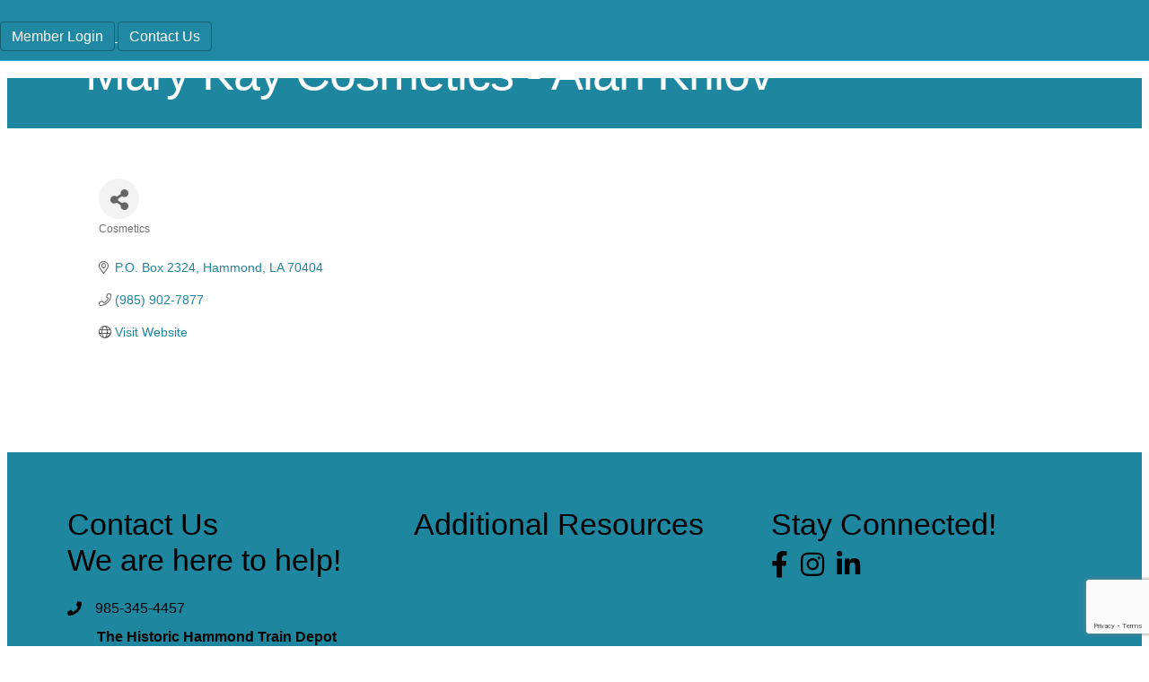

--- FILE ---
content_type: text/html; charset=utf-8
request_url: https://www.google.com/recaptcha/enterprise/anchor?ar=1&k=6LfI_T8rAAAAAMkWHrLP_GfSf3tLy9tKa839wcWa&co=aHR0cHM6Ly9idXNpbmVzcy50YW5naXBhaG9hY2hhbWJlci5vcmc6NDQz&hl=en&v=PoyoqOPhxBO7pBk68S4YbpHZ&size=invisible&anchor-ms=20000&execute-ms=30000&cb=iedojq53i3hg
body_size: 48784
content:
<!DOCTYPE HTML><html dir="ltr" lang="en"><head><meta http-equiv="Content-Type" content="text/html; charset=UTF-8">
<meta http-equiv="X-UA-Compatible" content="IE=edge">
<title>reCAPTCHA</title>
<style type="text/css">
/* cyrillic-ext */
@font-face {
  font-family: 'Roboto';
  font-style: normal;
  font-weight: 400;
  font-stretch: 100%;
  src: url(//fonts.gstatic.com/s/roboto/v48/KFO7CnqEu92Fr1ME7kSn66aGLdTylUAMa3GUBHMdazTgWw.woff2) format('woff2');
  unicode-range: U+0460-052F, U+1C80-1C8A, U+20B4, U+2DE0-2DFF, U+A640-A69F, U+FE2E-FE2F;
}
/* cyrillic */
@font-face {
  font-family: 'Roboto';
  font-style: normal;
  font-weight: 400;
  font-stretch: 100%;
  src: url(//fonts.gstatic.com/s/roboto/v48/KFO7CnqEu92Fr1ME7kSn66aGLdTylUAMa3iUBHMdazTgWw.woff2) format('woff2');
  unicode-range: U+0301, U+0400-045F, U+0490-0491, U+04B0-04B1, U+2116;
}
/* greek-ext */
@font-face {
  font-family: 'Roboto';
  font-style: normal;
  font-weight: 400;
  font-stretch: 100%;
  src: url(//fonts.gstatic.com/s/roboto/v48/KFO7CnqEu92Fr1ME7kSn66aGLdTylUAMa3CUBHMdazTgWw.woff2) format('woff2');
  unicode-range: U+1F00-1FFF;
}
/* greek */
@font-face {
  font-family: 'Roboto';
  font-style: normal;
  font-weight: 400;
  font-stretch: 100%;
  src: url(//fonts.gstatic.com/s/roboto/v48/KFO7CnqEu92Fr1ME7kSn66aGLdTylUAMa3-UBHMdazTgWw.woff2) format('woff2');
  unicode-range: U+0370-0377, U+037A-037F, U+0384-038A, U+038C, U+038E-03A1, U+03A3-03FF;
}
/* math */
@font-face {
  font-family: 'Roboto';
  font-style: normal;
  font-weight: 400;
  font-stretch: 100%;
  src: url(//fonts.gstatic.com/s/roboto/v48/KFO7CnqEu92Fr1ME7kSn66aGLdTylUAMawCUBHMdazTgWw.woff2) format('woff2');
  unicode-range: U+0302-0303, U+0305, U+0307-0308, U+0310, U+0312, U+0315, U+031A, U+0326-0327, U+032C, U+032F-0330, U+0332-0333, U+0338, U+033A, U+0346, U+034D, U+0391-03A1, U+03A3-03A9, U+03B1-03C9, U+03D1, U+03D5-03D6, U+03F0-03F1, U+03F4-03F5, U+2016-2017, U+2034-2038, U+203C, U+2040, U+2043, U+2047, U+2050, U+2057, U+205F, U+2070-2071, U+2074-208E, U+2090-209C, U+20D0-20DC, U+20E1, U+20E5-20EF, U+2100-2112, U+2114-2115, U+2117-2121, U+2123-214F, U+2190, U+2192, U+2194-21AE, U+21B0-21E5, U+21F1-21F2, U+21F4-2211, U+2213-2214, U+2216-22FF, U+2308-230B, U+2310, U+2319, U+231C-2321, U+2336-237A, U+237C, U+2395, U+239B-23B7, U+23D0, U+23DC-23E1, U+2474-2475, U+25AF, U+25B3, U+25B7, U+25BD, U+25C1, U+25CA, U+25CC, U+25FB, U+266D-266F, U+27C0-27FF, U+2900-2AFF, U+2B0E-2B11, U+2B30-2B4C, U+2BFE, U+3030, U+FF5B, U+FF5D, U+1D400-1D7FF, U+1EE00-1EEFF;
}
/* symbols */
@font-face {
  font-family: 'Roboto';
  font-style: normal;
  font-weight: 400;
  font-stretch: 100%;
  src: url(//fonts.gstatic.com/s/roboto/v48/KFO7CnqEu92Fr1ME7kSn66aGLdTylUAMaxKUBHMdazTgWw.woff2) format('woff2');
  unicode-range: U+0001-000C, U+000E-001F, U+007F-009F, U+20DD-20E0, U+20E2-20E4, U+2150-218F, U+2190, U+2192, U+2194-2199, U+21AF, U+21E6-21F0, U+21F3, U+2218-2219, U+2299, U+22C4-22C6, U+2300-243F, U+2440-244A, U+2460-24FF, U+25A0-27BF, U+2800-28FF, U+2921-2922, U+2981, U+29BF, U+29EB, U+2B00-2BFF, U+4DC0-4DFF, U+FFF9-FFFB, U+10140-1018E, U+10190-1019C, U+101A0, U+101D0-101FD, U+102E0-102FB, U+10E60-10E7E, U+1D2C0-1D2D3, U+1D2E0-1D37F, U+1F000-1F0FF, U+1F100-1F1AD, U+1F1E6-1F1FF, U+1F30D-1F30F, U+1F315, U+1F31C, U+1F31E, U+1F320-1F32C, U+1F336, U+1F378, U+1F37D, U+1F382, U+1F393-1F39F, U+1F3A7-1F3A8, U+1F3AC-1F3AF, U+1F3C2, U+1F3C4-1F3C6, U+1F3CA-1F3CE, U+1F3D4-1F3E0, U+1F3ED, U+1F3F1-1F3F3, U+1F3F5-1F3F7, U+1F408, U+1F415, U+1F41F, U+1F426, U+1F43F, U+1F441-1F442, U+1F444, U+1F446-1F449, U+1F44C-1F44E, U+1F453, U+1F46A, U+1F47D, U+1F4A3, U+1F4B0, U+1F4B3, U+1F4B9, U+1F4BB, U+1F4BF, U+1F4C8-1F4CB, U+1F4D6, U+1F4DA, U+1F4DF, U+1F4E3-1F4E6, U+1F4EA-1F4ED, U+1F4F7, U+1F4F9-1F4FB, U+1F4FD-1F4FE, U+1F503, U+1F507-1F50B, U+1F50D, U+1F512-1F513, U+1F53E-1F54A, U+1F54F-1F5FA, U+1F610, U+1F650-1F67F, U+1F687, U+1F68D, U+1F691, U+1F694, U+1F698, U+1F6AD, U+1F6B2, U+1F6B9-1F6BA, U+1F6BC, U+1F6C6-1F6CF, U+1F6D3-1F6D7, U+1F6E0-1F6EA, U+1F6F0-1F6F3, U+1F6F7-1F6FC, U+1F700-1F7FF, U+1F800-1F80B, U+1F810-1F847, U+1F850-1F859, U+1F860-1F887, U+1F890-1F8AD, U+1F8B0-1F8BB, U+1F8C0-1F8C1, U+1F900-1F90B, U+1F93B, U+1F946, U+1F984, U+1F996, U+1F9E9, U+1FA00-1FA6F, U+1FA70-1FA7C, U+1FA80-1FA89, U+1FA8F-1FAC6, U+1FACE-1FADC, U+1FADF-1FAE9, U+1FAF0-1FAF8, U+1FB00-1FBFF;
}
/* vietnamese */
@font-face {
  font-family: 'Roboto';
  font-style: normal;
  font-weight: 400;
  font-stretch: 100%;
  src: url(//fonts.gstatic.com/s/roboto/v48/KFO7CnqEu92Fr1ME7kSn66aGLdTylUAMa3OUBHMdazTgWw.woff2) format('woff2');
  unicode-range: U+0102-0103, U+0110-0111, U+0128-0129, U+0168-0169, U+01A0-01A1, U+01AF-01B0, U+0300-0301, U+0303-0304, U+0308-0309, U+0323, U+0329, U+1EA0-1EF9, U+20AB;
}
/* latin-ext */
@font-face {
  font-family: 'Roboto';
  font-style: normal;
  font-weight: 400;
  font-stretch: 100%;
  src: url(//fonts.gstatic.com/s/roboto/v48/KFO7CnqEu92Fr1ME7kSn66aGLdTylUAMa3KUBHMdazTgWw.woff2) format('woff2');
  unicode-range: U+0100-02BA, U+02BD-02C5, U+02C7-02CC, U+02CE-02D7, U+02DD-02FF, U+0304, U+0308, U+0329, U+1D00-1DBF, U+1E00-1E9F, U+1EF2-1EFF, U+2020, U+20A0-20AB, U+20AD-20C0, U+2113, U+2C60-2C7F, U+A720-A7FF;
}
/* latin */
@font-face {
  font-family: 'Roboto';
  font-style: normal;
  font-weight: 400;
  font-stretch: 100%;
  src: url(//fonts.gstatic.com/s/roboto/v48/KFO7CnqEu92Fr1ME7kSn66aGLdTylUAMa3yUBHMdazQ.woff2) format('woff2');
  unicode-range: U+0000-00FF, U+0131, U+0152-0153, U+02BB-02BC, U+02C6, U+02DA, U+02DC, U+0304, U+0308, U+0329, U+2000-206F, U+20AC, U+2122, U+2191, U+2193, U+2212, U+2215, U+FEFF, U+FFFD;
}
/* cyrillic-ext */
@font-face {
  font-family: 'Roboto';
  font-style: normal;
  font-weight: 500;
  font-stretch: 100%;
  src: url(//fonts.gstatic.com/s/roboto/v48/KFO7CnqEu92Fr1ME7kSn66aGLdTylUAMa3GUBHMdazTgWw.woff2) format('woff2');
  unicode-range: U+0460-052F, U+1C80-1C8A, U+20B4, U+2DE0-2DFF, U+A640-A69F, U+FE2E-FE2F;
}
/* cyrillic */
@font-face {
  font-family: 'Roboto';
  font-style: normal;
  font-weight: 500;
  font-stretch: 100%;
  src: url(//fonts.gstatic.com/s/roboto/v48/KFO7CnqEu92Fr1ME7kSn66aGLdTylUAMa3iUBHMdazTgWw.woff2) format('woff2');
  unicode-range: U+0301, U+0400-045F, U+0490-0491, U+04B0-04B1, U+2116;
}
/* greek-ext */
@font-face {
  font-family: 'Roboto';
  font-style: normal;
  font-weight: 500;
  font-stretch: 100%;
  src: url(//fonts.gstatic.com/s/roboto/v48/KFO7CnqEu92Fr1ME7kSn66aGLdTylUAMa3CUBHMdazTgWw.woff2) format('woff2');
  unicode-range: U+1F00-1FFF;
}
/* greek */
@font-face {
  font-family: 'Roboto';
  font-style: normal;
  font-weight: 500;
  font-stretch: 100%;
  src: url(//fonts.gstatic.com/s/roboto/v48/KFO7CnqEu92Fr1ME7kSn66aGLdTylUAMa3-UBHMdazTgWw.woff2) format('woff2');
  unicode-range: U+0370-0377, U+037A-037F, U+0384-038A, U+038C, U+038E-03A1, U+03A3-03FF;
}
/* math */
@font-face {
  font-family: 'Roboto';
  font-style: normal;
  font-weight: 500;
  font-stretch: 100%;
  src: url(//fonts.gstatic.com/s/roboto/v48/KFO7CnqEu92Fr1ME7kSn66aGLdTylUAMawCUBHMdazTgWw.woff2) format('woff2');
  unicode-range: U+0302-0303, U+0305, U+0307-0308, U+0310, U+0312, U+0315, U+031A, U+0326-0327, U+032C, U+032F-0330, U+0332-0333, U+0338, U+033A, U+0346, U+034D, U+0391-03A1, U+03A3-03A9, U+03B1-03C9, U+03D1, U+03D5-03D6, U+03F0-03F1, U+03F4-03F5, U+2016-2017, U+2034-2038, U+203C, U+2040, U+2043, U+2047, U+2050, U+2057, U+205F, U+2070-2071, U+2074-208E, U+2090-209C, U+20D0-20DC, U+20E1, U+20E5-20EF, U+2100-2112, U+2114-2115, U+2117-2121, U+2123-214F, U+2190, U+2192, U+2194-21AE, U+21B0-21E5, U+21F1-21F2, U+21F4-2211, U+2213-2214, U+2216-22FF, U+2308-230B, U+2310, U+2319, U+231C-2321, U+2336-237A, U+237C, U+2395, U+239B-23B7, U+23D0, U+23DC-23E1, U+2474-2475, U+25AF, U+25B3, U+25B7, U+25BD, U+25C1, U+25CA, U+25CC, U+25FB, U+266D-266F, U+27C0-27FF, U+2900-2AFF, U+2B0E-2B11, U+2B30-2B4C, U+2BFE, U+3030, U+FF5B, U+FF5D, U+1D400-1D7FF, U+1EE00-1EEFF;
}
/* symbols */
@font-face {
  font-family: 'Roboto';
  font-style: normal;
  font-weight: 500;
  font-stretch: 100%;
  src: url(//fonts.gstatic.com/s/roboto/v48/KFO7CnqEu92Fr1ME7kSn66aGLdTylUAMaxKUBHMdazTgWw.woff2) format('woff2');
  unicode-range: U+0001-000C, U+000E-001F, U+007F-009F, U+20DD-20E0, U+20E2-20E4, U+2150-218F, U+2190, U+2192, U+2194-2199, U+21AF, U+21E6-21F0, U+21F3, U+2218-2219, U+2299, U+22C4-22C6, U+2300-243F, U+2440-244A, U+2460-24FF, U+25A0-27BF, U+2800-28FF, U+2921-2922, U+2981, U+29BF, U+29EB, U+2B00-2BFF, U+4DC0-4DFF, U+FFF9-FFFB, U+10140-1018E, U+10190-1019C, U+101A0, U+101D0-101FD, U+102E0-102FB, U+10E60-10E7E, U+1D2C0-1D2D3, U+1D2E0-1D37F, U+1F000-1F0FF, U+1F100-1F1AD, U+1F1E6-1F1FF, U+1F30D-1F30F, U+1F315, U+1F31C, U+1F31E, U+1F320-1F32C, U+1F336, U+1F378, U+1F37D, U+1F382, U+1F393-1F39F, U+1F3A7-1F3A8, U+1F3AC-1F3AF, U+1F3C2, U+1F3C4-1F3C6, U+1F3CA-1F3CE, U+1F3D4-1F3E0, U+1F3ED, U+1F3F1-1F3F3, U+1F3F5-1F3F7, U+1F408, U+1F415, U+1F41F, U+1F426, U+1F43F, U+1F441-1F442, U+1F444, U+1F446-1F449, U+1F44C-1F44E, U+1F453, U+1F46A, U+1F47D, U+1F4A3, U+1F4B0, U+1F4B3, U+1F4B9, U+1F4BB, U+1F4BF, U+1F4C8-1F4CB, U+1F4D6, U+1F4DA, U+1F4DF, U+1F4E3-1F4E6, U+1F4EA-1F4ED, U+1F4F7, U+1F4F9-1F4FB, U+1F4FD-1F4FE, U+1F503, U+1F507-1F50B, U+1F50D, U+1F512-1F513, U+1F53E-1F54A, U+1F54F-1F5FA, U+1F610, U+1F650-1F67F, U+1F687, U+1F68D, U+1F691, U+1F694, U+1F698, U+1F6AD, U+1F6B2, U+1F6B9-1F6BA, U+1F6BC, U+1F6C6-1F6CF, U+1F6D3-1F6D7, U+1F6E0-1F6EA, U+1F6F0-1F6F3, U+1F6F7-1F6FC, U+1F700-1F7FF, U+1F800-1F80B, U+1F810-1F847, U+1F850-1F859, U+1F860-1F887, U+1F890-1F8AD, U+1F8B0-1F8BB, U+1F8C0-1F8C1, U+1F900-1F90B, U+1F93B, U+1F946, U+1F984, U+1F996, U+1F9E9, U+1FA00-1FA6F, U+1FA70-1FA7C, U+1FA80-1FA89, U+1FA8F-1FAC6, U+1FACE-1FADC, U+1FADF-1FAE9, U+1FAF0-1FAF8, U+1FB00-1FBFF;
}
/* vietnamese */
@font-face {
  font-family: 'Roboto';
  font-style: normal;
  font-weight: 500;
  font-stretch: 100%;
  src: url(//fonts.gstatic.com/s/roboto/v48/KFO7CnqEu92Fr1ME7kSn66aGLdTylUAMa3OUBHMdazTgWw.woff2) format('woff2');
  unicode-range: U+0102-0103, U+0110-0111, U+0128-0129, U+0168-0169, U+01A0-01A1, U+01AF-01B0, U+0300-0301, U+0303-0304, U+0308-0309, U+0323, U+0329, U+1EA0-1EF9, U+20AB;
}
/* latin-ext */
@font-face {
  font-family: 'Roboto';
  font-style: normal;
  font-weight: 500;
  font-stretch: 100%;
  src: url(//fonts.gstatic.com/s/roboto/v48/KFO7CnqEu92Fr1ME7kSn66aGLdTylUAMa3KUBHMdazTgWw.woff2) format('woff2');
  unicode-range: U+0100-02BA, U+02BD-02C5, U+02C7-02CC, U+02CE-02D7, U+02DD-02FF, U+0304, U+0308, U+0329, U+1D00-1DBF, U+1E00-1E9F, U+1EF2-1EFF, U+2020, U+20A0-20AB, U+20AD-20C0, U+2113, U+2C60-2C7F, U+A720-A7FF;
}
/* latin */
@font-face {
  font-family: 'Roboto';
  font-style: normal;
  font-weight: 500;
  font-stretch: 100%;
  src: url(//fonts.gstatic.com/s/roboto/v48/KFO7CnqEu92Fr1ME7kSn66aGLdTylUAMa3yUBHMdazQ.woff2) format('woff2');
  unicode-range: U+0000-00FF, U+0131, U+0152-0153, U+02BB-02BC, U+02C6, U+02DA, U+02DC, U+0304, U+0308, U+0329, U+2000-206F, U+20AC, U+2122, U+2191, U+2193, U+2212, U+2215, U+FEFF, U+FFFD;
}
/* cyrillic-ext */
@font-face {
  font-family: 'Roboto';
  font-style: normal;
  font-weight: 900;
  font-stretch: 100%;
  src: url(//fonts.gstatic.com/s/roboto/v48/KFO7CnqEu92Fr1ME7kSn66aGLdTylUAMa3GUBHMdazTgWw.woff2) format('woff2');
  unicode-range: U+0460-052F, U+1C80-1C8A, U+20B4, U+2DE0-2DFF, U+A640-A69F, U+FE2E-FE2F;
}
/* cyrillic */
@font-face {
  font-family: 'Roboto';
  font-style: normal;
  font-weight: 900;
  font-stretch: 100%;
  src: url(//fonts.gstatic.com/s/roboto/v48/KFO7CnqEu92Fr1ME7kSn66aGLdTylUAMa3iUBHMdazTgWw.woff2) format('woff2');
  unicode-range: U+0301, U+0400-045F, U+0490-0491, U+04B0-04B1, U+2116;
}
/* greek-ext */
@font-face {
  font-family: 'Roboto';
  font-style: normal;
  font-weight: 900;
  font-stretch: 100%;
  src: url(//fonts.gstatic.com/s/roboto/v48/KFO7CnqEu92Fr1ME7kSn66aGLdTylUAMa3CUBHMdazTgWw.woff2) format('woff2');
  unicode-range: U+1F00-1FFF;
}
/* greek */
@font-face {
  font-family: 'Roboto';
  font-style: normal;
  font-weight: 900;
  font-stretch: 100%;
  src: url(//fonts.gstatic.com/s/roboto/v48/KFO7CnqEu92Fr1ME7kSn66aGLdTylUAMa3-UBHMdazTgWw.woff2) format('woff2');
  unicode-range: U+0370-0377, U+037A-037F, U+0384-038A, U+038C, U+038E-03A1, U+03A3-03FF;
}
/* math */
@font-face {
  font-family: 'Roboto';
  font-style: normal;
  font-weight: 900;
  font-stretch: 100%;
  src: url(//fonts.gstatic.com/s/roboto/v48/KFO7CnqEu92Fr1ME7kSn66aGLdTylUAMawCUBHMdazTgWw.woff2) format('woff2');
  unicode-range: U+0302-0303, U+0305, U+0307-0308, U+0310, U+0312, U+0315, U+031A, U+0326-0327, U+032C, U+032F-0330, U+0332-0333, U+0338, U+033A, U+0346, U+034D, U+0391-03A1, U+03A3-03A9, U+03B1-03C9, U+03D1, U+03D5-03D6, U+03F0-03F1, U+03F4-03F5, U+2016-2017, U+2034-2038, U+203C, U+2040, U+2043, U+2047, U+2050, U+2057, U+205F, U+2070-2071, U+2074-208E, U+2090-209C, U+20D0-20DC, U+20E1, U+20E5-20EF, U+2100-2112, U+2114-2115, U+2117-2121, U+2123-214F, U+2190, U+2192, U+2194-21AE, U+21B0-21E5, U+21F1-21F2, U+21F4-2211, U+2213-2214, U+2216-22FF, U+2308-230B, U+2310, U+2319, U+231C-2321, U+2336-237A, U+237C, U+2395, U+239B-23B7, U+23D0, U+23DC-23E1, U+2474-2475, U+25AF, U+25B3, U+25B7, U+25BD, U+25C1, U+25CA, U+25CC, U+25FB, U+266D-266F, U+27C0-27FF, U+2900-2AFF, U+2B0E-2B11, U+2B30-2B4C, U+2BFE, U+3030, U+FF5B, U+FF5D, U+1D400-1D7FF, U+1EE00-1EEFF;
}
/* symbols */
@font-face {
  font-family: 'Roboto';
  font-style: normal;
  font-weight: 900;
  font-stretch: 100%;
  src: url(//fonts.gstatic.com/s/roboto/v48/KFO7CnqEu92Fr1ME7kSn66aGLdTylUAMaxKUBHMdazTgWw.woff2) format('woff2');
  unicode-range: U+0001-000C, U+000E-001F, U+007F-009F, U+20DD-20E0, U+20E2-20E4, U+2150-218F, U+2190, U+2192, U+2194-2199, U+21AF, U+21E6-21F0, U+21F3, U+2218-2219, U+2299, U+22C4-22C6, U+2300-243F, U+2440-244A, U+2460-24FF, U+25A0-27BF, U+2800-28FF, U+2921-2922, U+2981, U+29BF, U+29EB, U+2B00-2BFF, U+4DC0-4DFF, U+FFF9-FFFB, U+10140-1018E, U+10190-1019C, U+101A0, U+101D0-101FD, U+102E0-102FB, U+10E60-10E7E, U+1D2C0-1D2D3, U+1D2E0-1D37F, U+1F000-1F0FF, U+1F100-1F1AD, U+1F1E6-1F1FF, U+1F30D-1F30F, U+1F315, U+1F31C, U+1F31E, U+1F320-1F32C, U+1F336, U+1F378, U+1F37D, U+1F382, U+1F393-1F39F, U+1F3A7-1F3A8, U+1F3AC-1F3AF, U+1F3C2, U+1F3C4-1F3C6, U+1F3CA-1F3CE, U+1F3D4-1F3E0, U+1F3ED, U+1F3F1-1F3F3, U+1F3F5-1F3F7, U+1F408, U+1F415, U+1F41F, U+1F426, U+1F43F, U+1F441-1F442, U+1F444, U+1F446-1F449, U+1F44C-1F44E, U+1F453, U+1F46A, U+1F47D, U+1F4A3, U+1F4B0, U+1F4B3, U+1F4B9, U+1F4BB, U+1F4BF, U+1F4C8-1F4CB, U+1F4D6, U+1F4DA, U+1F4DF, U+1F4E3-1F4E6, U+1F4EA-1F4ED, U+1F4F7, U+1F4F9-1F4FB, U+1F4FD-1F4FE, U+1F503, U+1F507-1F50B, U+1F50D, U+1F512-1F513, U+1F53E-1F54A, U+1F54F-1F5FA, U+1F610, U+1F650-1F67F, U+1F687, U+1F68D, U+1F691, U+1F694, U+1F698, U+1F6AD, U+1F6B2, U+1F6B9-1F6BA, U+1F6BC, U+1F6C6-1F6CF, U+1F6D3-1F6D7, U+1F6E0-1F6EA, U+1F6F0-1F6F3, U+1F6F7-1F6FC, U+1F700-1F7FF, U+1F800-1F80B, U+1F810-1F847, U+1F850-1F859, U+1F860-1F887, U+1F890-1F8AD, U+1F8B0-1F8BB, U+1F8C0-1F8C1, U+1F900-1F90B, U+1F93B, U+1F946, U+1F984, U+1F996, U+1F9E9, U+1FA00-1FA6F, U+1FA70-1FA7C, U+1FA80-1FA89, U+1FA8F-1FAC6, U+1FACE-1FADC, U+1FADF-1FAE9, U+1FAF0-1FAF8, U+1FB00-1FBFF;
}
/* vietnamese */
@font-face {
  font-family: 'Roboto';
  font-style: normal;
  font-weight: 900;
  font-stretch: 100%;
  src: url(//fonts.gstatic.com/s/roboto/v48/KFO7CnqEu92Fr1ME7kSn66aGLdTylUAMa3OUBHMdazTgWw.woff2) format('woff2');
  unicode-range: U+0102-0103, U+0110-0111, U+0128-0129, U+0168-0169, U+01A0-01A1, U+01AF-01B0, U+0300-0301, U+0303-0304, U+0308-0309, U+0323, U+0329, U+1EA0-1EF9, U+20AB;
}
/* latin-ext */
@font-face {
  font-family: 'Roboto';
  font-style: normal;
  font-weight: 900;
  font-stretch: 100%;
  src: url(//fonts.gstatic.com/s/roboto/v48/KFO7CnqEu92Fr1ME7kSn66aGLdTylUAMa3KUBHMdazTgWw.woff2) format('woff2');
  unicode-range: U+0100-02BA, U+02BD-02C5, U+02C7-02CC, U+02CE-02D7, U+02DD-02FF, U+0304, U+0308, U+0329, U+1D00-1DBF, U+1E00-1E9F, U+1EF2-1EFF, U+2020, U+20A0-20AB, U+20AD-20C0, U+2113, U+2C60-2C7F, U+A720-A7FF;
}
/* latin */
@font-face {
  font-family: 'Roboto';
  font-style: normal;
  font-weight: 900;
  font-stretch: 100%;
  src: url(//fonts.gstatic.com/s/roboto/v48/KFO7CnqEu92Fr1ME7kSn66aGLdTylUAMa3yUBHMdazQ.woff2) format('woff2');
  unicode-range: U+0000-00FF, U+0131, U+0152-0153, U+02BB-02BC, U+02C6, U+02DA, U+02DC, U+0304, U+0308, U+0329, U+2000-206F, U+20AC, U+2122, U+2191, U+2193, U+2212, U+2215, U+FEFF, U+FFFD;
}

</style>
<link rel="stylesheet" type="text/css" href="https://www.gstatic.com/recaptcha/releases/PoyoqOPhxBO7pBk68S4YbpHZ/styles__ltr.css">
<script nonce="8A2y8Zxq5qk5wliE8WTzAQ" type="text/javascript">window['__recaptcha_api'] = 'https://www.google.com/recaptcha/enterprise/';</script>
<script type="text/javascript" src="https://www.gstatic.com/recaptcha/releases/PoyoqOPhxBO7pBk68S4YbpHZ/recaptcha__en.js" nonce="8A2y8Zxq5qk5wliE8WTzAQ">
      
    </script></head>
<body><div id="rc-anchor-alert" class="rc-anchor-alert"></div>
<input type="hidden" id="recaptcha-token" value="[base64]">
<script type="text/javascript" nonce="8A2y8Zxq5qk5wliE8WTzAQ">
      recaptcha.anchor.Main.init("[\x22ainput\x22,[\x22bgdata\x22,\x22\x22,\[base64]/[base64]/[base64]/[base64]/[base64]/UltsKytdPUU6KEU8MjA0OD9SW2wrK109RT4+NnwxOTI6KChFJjY0NTEyKT09NTUyOTYmJk0rMTxjLmxlbmd0aCYmKGMuY2hhckNvZGVBdChNKzEpJjY0NTEyKT09NTYzMjA/[base64]/[base64]/[base64]/[base64]/[base64]/[base64]/[base64]\x22,\[base64]\x22,\x22w5nCssO0MsKjUMO1w65cwpzDtsKbw6LDpUQQMsOMwrpKwoPDqkEkw4nDvyLCusKPwqokwp/[base64]/CgWHDoMO6X3pIw595c19Ew7jDm8Oow5o9wpM6w71fwq7DjAUNeF/[base64]/w4vCtsKgSDLCncOyQ8O1aMKFWcOpWsKbNsOfwp3CqxtHwptaacOoOMK0w7FBw51vfMOjSsKYe8OvIMKMw7E5LVTCjEXDv8OZwo3DtMOlRcK3w6XDpcKAw75nJ8KFPMO/w6MvwpBvw4JlwrhgwoPDlcONw4HDnX9WWcK/HMKhw51Cwr/CtsKgw5w/cD1Rw6rDnFh9DC7CnGs5AMKYw6sPwoHCmRpWwpvDvCXDs8O4worDr8Oyw5PCoMK7wodwXMKrGQvCtsOCIcKNZcKMwoU9w5DDkHoawrbDgVNKw5/DhH98YADDnEnCs8KBwobDu8Orw5V/[base64]/[base64]/DtsKUwrZoQMKTw7R5wonCpC7CgMKMwpttSsOiZE5Swq/CtsOxKcKRWHVTYsOww5BNVMKFesK2w68VBiU+W8OXJMKPwp5RHsOdRsOqw7oNw7/DoB7DgMOKw6TCuUjDgMK+JGvCmMKQKsOxIsO3w5zDqgVydMOvwr/Dk8KNPcOUwo0gw7HCrj4Mw6gCT8KXwqrCisKjacKAdEbCvjwZez81EmPChEfCj8KZWwkFw6LDkScswrTDp8OVw7PCosONXxPCtnTCsBbDn3YXH8ORb00nwoLCjMKbL8OTOz4sScKHw6g0w5PDhcOFRsKTd03DsSXCocKWFMOHA8Kdw7gpw73Clyo/YsKUw6A1wrhow4xxw4ZOwrA/woTDo8Kne1TDiE9cZDnCknPCoB04dQUKwpdpw4/Cj8OCwq4zCcOvaUwjG8KMKcKjdsKWwrthwot9GcOdJmFowoTDhsO9wrvCpgUOW37CsEJ2PMODQjPCkFTDkV/[base64]/DhDwUMMKyV1HCt8KQw6U1wqBawrPDvjN1w6nDscOvw7LDlHhMwrrDqsOnKk1uwqLDr8K1fsKUwqpXVXNVw7QEwoXDuEMvwojCggB/dBDDpAXCvwnDucKFPsOKwpEYZwbCuA3CrwLChh3DvgU7wqhNwq9Lw4bClwXDtyLDs8OcQ2/[base64]/[base64]/Cv3lOw5rCicKZw55qNWh7HMOoHmnCn8O2wojDuVZpVMKMZDLDhm9rw4TCnsKGTU/DuFZxw4rCkhnCuDdMC2PCoz8OQC0jMMKEw6vDuSvDt8KfXmgswpJjwpbCl1YDOMKhPADDpg0zw6fClnkKQMKMw73CtyBrUirCtMKAfDYULR/CnDlLwo1Pwo8teFEbw7grCMOSUMKuOC5CFWhQw6rDksKnVk7DjCMbbwjDun1sbcKJJ8KywpdifkpIw4MSw7LCrj3Cs8Okw7R7bTrDkcK+SVfCnzx9w7hlEiNuPiRfw7PDlsObw7/CtMKpw6XDilDCv11KAMO0wrZDcMK7PGvClHxTwqPCtMKawoXDh8OFw7HDjyzCpQbDt8OHwoMuwqLCg8OXf0NMSMKiw6jDllTDtSbCjzjCn8KbJVZiS00MbE9Fw7Atwp5JwqvCo8KJwpVlw7rDt0LCl1vDuSkqK8K5FTh/[base64]/Yh0AGsKfwqbDrMOUMsO3woHCm8OQHFjCmW9Cw6QyGHhUw45Qw5bDgcKvUsKLbAV0WMKRwpRCVl5WWVHDlMOHw5ILw4nDjQbCnSYYcFxfwoVHwovDncO/woEAwqrCnA7CicObIsONw4zDusOKfS7DvwbDgsOqwq0qcS08w6Yiw6RXw73CkXTDny4pLcOGVX1gwrPDnGzDgsOLCsK0FcOaGsK7w7fCrMKTw744AjRzw6jDl8Ogw7bCjsKAw6QxesKDV8Obwq9dwoPDniHDpsK4w6nCuHLDlnFSNTHDl8Kcwo49w4/DpWjDk8ORPcKnN8KnwqLDjcO6w4c/wr7ChTrCuMKZw5XCokzCmcOCBsOjOsOsQVLChMOYd8O2FnxXw6lqw77DnXXDucKEw6BowpI5WUtYw4rDiMOUw7vDvMOZwpvDksKFw59/wqh2O8OKYMOEw7HClMKXw5rDlMKswqMNw7DDnwcPYGJvbsK1w6Anw5HDqmnDgQXDvMKAwqbDlhDCuMOlw4pMw5jDuEPDrBs7w5VWWsKLacKGc2fDpsK5w70wfMKPTTVvasKXwr58w43Cm3TDh8Omw78KCU8Fw60iUmBmw4VPYcO0HjDCnMKhVTHCh8KMCcOsOB/[base64]/WMOMBVLDrcOEY8O6XMKGw73Dq8KjGilgb8OVw5bCoTrCt3MKwoAfZsKlwp/CgMO0BAYcQcKGw67DtHE6ZMKDw5zCukPDjsOsw79/WkcYwp/[base64]/[base64]/[base64]/Cty0+w79dw5vCpMO8Dmodw7lFacKbw7/CjsKUw5vDlsOEw5HDucKoGsO+wq8Yw4DCoxHDlsOca8OsVcK4YwDDhVhvwqEccsKcwpLDp1ZtwogZW8KmKhjDucK3w4tNwrXCmV8Ew6DCoUZ/w4HCsxEKwppiw7RuPDHCl8OiIsKww40vwrDDqsKlw7vCgzfDusK7bsOfw7XDhMKBQ8OdwqjCsDfCmMOLEAbDqX0DY8KnwpTCocKHBwpnwqBmwocrBFQPQMODwrnDssKAwr/DqX7DksODw7IRZS7CjMKwOcKyw5/CqnsXwobCjcKtwp5wBsK0wrRLcsOcIhnCt8K7ECLDrxPCsXPDmX/[base64]/w7jDowPDoMK2wpvCjcO/wo5fw43Drg9Tc05KwoFuXsK5M8KfLcKUwrVnUXLClWHDs1DDuMKDdWnDk8KWwp7DsS0Ww6vCm8O6OAjDh2BIfMOTbTvDsBUNO1BxE8ONGR0nSkPDpnPDi3TCosKvw5PDqcKlfsKfKCjDpMKHXhVPR8KKwotvMj/DuFxoF8Klw6fCpMOJScO5wobCpCzDgsOGw6ZDwofDhirDksOuw7dzwq8Dwq/[base64]/CrsO/ZD7ChMKpMH03wq9NwrJIfsK4YcORwrEfwqPClcOSw5ZFwohbwrRxNTLDrn/CvMOSeVYow7rCsGzDnMKewpAJGMOBw5LClForfcOFBFbCrMOvZcOQw6MUw6Z3w5l0w6IEPMO/[base64]/CoMOQRywmCsKcwqnClk3CigJHwp7Dg1VdXsKcWlfCrWnCvsKqLcOEC2jDhcKlWcOAIMKrw7DDpyQ6Az7DomU4wqB9woHDm8KGRsKhPcOINMOcw5DDkcOcwqxUw4Ynw5fDnErCvRkJeGd5w6ZBw5jDkTl/SCYSficgwokKdVx1IMOYwoHCpQbCiR41PMK/w4x6w69Xwq/DqMOkwrkqBlDCtsKNMV7Cv2stwqANw7PCr8KJJcK3w5F3wqDDsF9DHsOYw6vDp2fDvDbDi8K0w65mwrBAJW1CwovCrcKYw77CrwJYw7zDicKzwqNgcEZHwrDDjF/[base64]/[base64]/[base64]/Djn7DnSFKwpkYw5TDsMK+w4ZHV1MqL8KRIMKqMsKWwp9Lw7rCjMKfwocbSC9AH8K3Lg8KNFgYwp7DsxTCuD5XQxggw4DCqw5dw7HCs0ZOwqDDvH/Dq8KQZcKdWUsrwo/DkcKYwrbDscK6w7vDisOmw4fDhcKjwrfClU7CjEYfw75NwpTDiGLDscKxA0wrZD8Qw5AkFE1lwqsTLsO4OWMJVi3ChMKsw7PDsMKvwr1vw6t5wqIqVWrDsFLCmsKvaTpmwqRTbsOIb8KEwqc4dcK8w5Qkw4pwI1c0w4kFw7E/ZMO2cGTCvx3DkS1iwrnDkMOCwq3CuMKkwpLDmRfChTnDu8KbXsOOw57CiMKnQMK1w5LCtiBDwocvMMKBw70GwpFHwqrCpsOgAMK6wrM3wpw7cHbDjMO3w4nCjQQYwojChMKzEMO2w5UmwoPDqy/CrsKmw7/[base64]/CoSDDuEUswr00QsOtAB9xw47Dv0LCvTNBW0TCsBVXf8KHHsO6wprDtGMSwrl0ZcO5w47Cl8K7CcKdwqjDmcKBw5Maw7k5FsKSwrHDncK/GQlvU8O8bcO1AMO9wr4qenZAwp83w5kqdh8CMAnDp0RpFsKCam4fYkMmwo94FsKSw6jCs8OrBjoIw7hnKsO6GsO0w6AvRQLCrXMSIsKuehfCqMOJBsOmwqZjCcKSw4fDmhAWw58/[base64]/DtMKzRMOAw5jDnAnDtn55W0TDviA1QXI8w6XDgj7CmkTDowbCocOywovDhcOPLsOwOcOnwq1rQS9ffcKBw4vCpsK6V8OOLlNmGMOCw7Vfw5LCtmJEw57DjMOgwqIow6t9w5fCqwnDg1nDoBzCrMK5F8KxdRJlwr7DnX3DgTokUnbCuwHCtMKywprDvcKAHGxdw5/[base64]/Du8K7fR18wr/CosKoRXpZSsKQLVBuwqIKwqZrIMOZw6xPwpXCiDzCuMO/bsKWLnhjNhghJMOyw45MEsO+wrw7w4wwOllow4DDljcdwp/Dl1bCoMKtQsOWw4JxScKDQcO6ZsOgw7XDgmlMw5TCg8OfwoAlw4bCicOWw47DtEHCgsOhw6YYGi/DrMO0ch56IcK0w5knw5cyHk5iwqkZwqZIRm3DtjdbYcKIN8ObQsKcwqwZw5FQwobDjHlFc2fDql8Kw651FRt1N8Kdw4LDsC4JSHzCi2PDo8OzE8Oow47DmMOZahgLCgd2YRTDlkXCmV/DiSUfw5dGw6ZTwqhRegQzZcKTfAZcw4hmEQjCqcKMDU7ChsKWV8KpRMOYwpPCtcKaw6wjw5dhwpoYUMOAWcKVw6LDksOVwpB9KcKuw7ZDw6TCjMK1JMOewrhMwpZOS3JkOTsRwqHCncK0U8O7w5Ynw5bDucKqC8Omw6/[base64]/CqifDt0vDv8Kpw7vChMKVSSF0CsOBwr1/[base64]/NxTDqijCpsOCQMOmL8Oow5/DmsOscsO8w5NGHMOnFUfCqAwLw5AodMOoRsKMX1gewqIoG8KzNTXDgMOWD1DCm8KJN8OTbXPCnHN4MDfCvznCtid7LsOgIkJCw5/CgAvCusONwpYuw4R9wqfDhsOcw6h2TlbCu8OGwq7DkDDDqMKHXcOcw7DDi0rDj3XDq8KowojDqxZnRMKDfC7Cuz3DmsO2w4fCozgTW27CrkTDnMOmLMK0w47DsA7Csm7ChChuw4rCucKQCHTCjyVmPiDDgsOiC8KOTETDiwfDuMK+TcKWNMOSw7/DsHsMwpHDscOzEXRnw7zDrVHDsG9Tw7QUwpbDt0dIETrCtijCsAoPKl/[base64]/CjsKlXn4WQnfDm0s2GMO9HAJkHMKbGsKsS2M/MjMXT8K5w7AEw6tWw6HCnsOuGMKYw4QGw4TDvBZwwr9wC8KPw747fD8ww4QIFMOtw7lBH8KOwrjDs8OTw74Awrg5wrN6QEYZNsOUwpgjHMKawpTDhMKHw7QCJsKKLy4mwrMVecK/w4zDjCAZwpDDtmklwqQLw67Dj8O6wrDDs8KJw7/DmXNTwofCqWEHAQjCocKHw6gWKUV3LWnCqgHCvk50wot7w6XDlnM/wpHDszLDoGPDlsK8eFnDsGjDmSYJdxXDs8KXSkx6w5rDvFHDjCTDuk9wwoPDl8ODwo3DlBlRw5AARcOgEsOrw7jCpsOmTsKmTcOPwrzDjsKgN8OKfsOEGcOCwoDCmcKLw68nwqHDnngSw45gwrgaw4YBwrbDs0vDgT3DncKXwrLCgkVPwrbDg8O/O3ViworDpjjCiinDhTjCqG9Jwq01w7UCw5M8HD9wNn17BcOjCsOCwpw1w4LCqHFcKD5/w73Cn8OWD8O0VGc/wqDDrcK9w53ChsOUwpgmw4DCisOvY8KYw4fCscOGTiwnw5jCpE7Ch3nCgWTCvh/[base64]/[base64]/[base64]/DmWPDk0rDscKAwpJswqnCvB3DmMO2w7JQD8OJbHDCnsK7w59cPcK+JsKiwp5ow4UOM8KdwqdHw55ZDD7Dqhw8wqB5UyvCnQ1XGhvDhDDCuUgVwq0fw4zDu2l+R8OrdMKdBT/CksKywrbCj2J7wo7DvcOGKcOdEsOdX3UVwofDucKNScKpw41+w7gcwr/DsTXCtXYhJnEEV8OMw5ccMcOrw57CocKow5BrYAdIw6zDuSTCgsKoSgY5IUXDp2nDqzM3Q0l2w6fCpmBfeMK/[base64]/DhB7Dl8KQAkXDvjPCklLDqzdgwpVcw59pwrTDjjIxwp7Ck0NQw7vDixzCoknCuibCp8KawoYlwrvDnMKVHE/[base64]/CsGoDw5IYHGbCrg0qacONw5p8w6LDmMKMSlISGMOmIMOAwrTDgMKUw6fCrsKnKQHDksOtcsKJw4zDkizCqMKJJ21aw4Uww67DpMOyw6UoUMKpdXXCl8Kgw5rCiQbDp8O2L8KSwrUAMkYqFx5eDRBhwrvDiMKSV3tow5/Dt20wwpZFFcKNw57CvsOZwpTDqEYfIQEMd25SF3YJw4HDny4CWsKgw7cww57DlTp/[base64]/RF0ww6vCv8K7PW7CuDXDpMOCI0TCoMO7bxtlBMKDw5nCnjEDw5jDn8KDw7HCtlczVsOofkwacx9Zw7MudmhOWsKvwp5PPG57Y0nDlcKGw7LCh8KmwrpXfBh+wr/[base64]/w7bDmcKSKEbCoXLClUIUA8Kmw6kuwqfCmw08bk5pN0IIwoIcKmELOsOZG20ZQ2fCqMOuDcKUwpjCj8OHw4rDq14pbsKMw4HDrwNJYMOSw7tRSnzClisnfUkZwq/Ds8ODwqXDnlLDlShHLsK6GkpewqjDtVghwobCqgPColNAwpbDqgMdGxzDlWdvw6fDqH3CiMOiwqQPVcOQwqBcPGHDgQTDv01zdMK2w7IsW8KqAAoYbxV0UEvCl0ZeZ8O+TMO7w7I+AlhXw64ewr3DpiRCLMKTU8KAeGzDjwlFIcOHw7/[base64]/w4bDtEYjw47DrcK3wpTDqMKCw6sjw6/Cl8OswoB1IjlID0o+dw/CpTpvPFIdcjYvw6M4w4x8KcOCw41SZyfDhsORQsK4wrUVwp4qw6PDs8OqY3Rvc2/DvEJFwpnDlwBew5XDvcOPE8K7CDvCq8OkPU/CrFgkJh/DqsKlwqciO8KrwoUPw6tiwrFuw6HDuMKMesKIwrIEw78IS8OqJcKZw7fDocKuUFVVw5DCnHMQWHZVTMKdbzlXwpvDrFvCsgJHZMOXfsO7RiPCj2PDucOyw6HCoMOFw44OLFvClDNcwppVCxkPBcOVRkE/IGvCvgt+b0lQblRDVBUhHzXCqCwbYcO3w4VTw6rCvMOCI8Oww6dMw4BiLHDCqsOxw4RZQAfDoztDwoDCssKYL8Ovw5dzLMKEwr/[base64]/Cg8K9J0bCkMOfw7LCrEPDoivDqyMgeznDrsOPwogCIMK7w4VbM8OoecONw6Nnd2zCmjTCm0HDlEbDqMO1Hy/DtgIww5fDjGXCpMObLWpaw5rCnsOUw6M7w41nETBTWQJtDMKtw69ew5s9w5jDmAdIw4AGw5lnwqtXwq/Ch8KkAcOvNGtgJMKiwph3EsO6w6/DlcKow4JHAsOsw5xeC3xyf8OuM0fCgsO3wowzw5pGw7LDqcOwDcKEVQbDr8K8wo8KDMOOYT5FOMKbax0uAxQcWMOCNUvDhTPDmjRpVAPCpnQxw69cwpIGwonClMOvwpzDvMKvJMK1GFfDmWnDrzUsL8KjaMKFE3IYw4rDrXEFJsK/[base64]/[base64]/DrUzCp8KjHSxcXsKbPyDCrFfCmGZwQh82w6/CqcK/wrfDh3zDpsObwpcoIsKnw6TClETCucKKYcKawp8pG8KfwqnDvlHDvizCn8K8wqzChxDDrMK0HMOkw4LCoVQbN8KZwppnVsOiXxxrQcOqw6slwqddw6DDnmMiwrbDlHBJS0UrfMKjEAAmOmLDrGRiWTR4GjFNVD/Dq2/CrAfCiG3DqcKAJQjDuHnDrXUfw4TDkgAAwrcow5jDtl3Dqk5vclLDu2UCwpPDlzrCocOYbWjDrE9Zw7JSGl3DmsKew7dUworDpjUGPCkvwpY9DMObP33ClMOmwqEVVMK6R8KKw7sGw6l0wqsQwrXCncKlVGTCrQ7Cv8K9eMKyw45Mw7PCgsO7wqjDrEzCnE/DjBAwKsOjwpU6wpoXw4d3VsO4dMOHwrvDjsO3eTHCmVjDlcO/w4XDsnbCs8Omwq9YwqtGwoEUwq11XsO/d3jCjsONRU5qKsK/w4sCYl0dwp8uwqjDqV5DcMKOwpUkw4RXEsOgVcKFwrHDt8K5XlPCkg7Cu1DDscOII8O3wp8wNgbDsx7CrsO7woDCtcKDw4TClW/CiMOiwp/[base64]/DgsKiw4vDnMODw6o3wrjDiS3DpkEZwpXDiQrCgsOPJiRBVVbDg17Cp2shB29hw7TCmMKIw77DkMKsBsO6Lx8Cw5l/[base64]/wrRkwotiH2fDucOfehEYw6tOLm3CpMOHw7RhY8KBwq7DkHdkwrZCw6bDlVXCtD4+w5vDhwVvXQJQXmkxY8OQwp0Qwp9sbcOKwpFxwphGeV7Cl8O9w54aw4QlDMKow4vDsBFSwpvDpGDCnRBNATAXwr8BG8KBCsKOwoZew70KdMKMw4jDtj7CmXfCqcKtwp/CosOpaFnDtCzCrAAswq0dw45YNAgWwo/DpMKBeFB2Z8OUw7V7MlsAwr1KORXCqEVxcMKDwosJwpVXOMOEVMK1UxERw7PCmyB5EQt/esORw6MRX8KSw4zCnnF7wqHClsOxw6IQw7pxwqvDl8KywrnCnMKaDVLCo8OJwrtiwoEEwopVwrV/acOIYMOEw7Q7w7dFNiPCiEzCiMKBbcKjMD8awqhITcKAXF/CtzIKGcOHDMKDbsKiXMOcw4PDssOEw4nCj8KSI8OKeMOrw6LCp1YSwozDmRHDi8KdUW3CrFYEOsOURsOBw43CjXsJQMKAJcODwr11YMKjczgIABLCrxUhwqDDj8KYwrJKw5kXFnBBIC/[base64]/[base64]/PcKhwqXDoToCQwkPwr/[base64]/CrkF/[base64]/Csh/CpTxuw6TDrcKLw43CmjDDjFzDuMKDJsKcRBFdL8KRwpbDl8KkwrRqw57Dm8OEa8OPw51uwoQ7VCDDhcO1w68/UyZrwrd0DDXCrgvCpQHDgDdXw4sTUcKcwpXDnRZUwoNuNWLDhWDCl8KtN1NlwrojZcKrwo8aUcKdw4I8AU7Cs2jDhAQ5wpnDgMKiw48Iw5hobSvCqsOcwpvDmV0qwpbCtgTDn8OIAmRcw7tXPMOIw4lZGsOWZcKBVsKhwp/ClcKMwp8oIMKkw5srUBvCv2YnO2/[base64]/CuxM4esOfYsK7w5U9B0sOGsKZw63ChBc1R8KRw7ZKDcKtCcOww40Iw7kcw7cewpzDsxfCvMOHfcORMMOMRnzDrMO0w6oOCWTCgi1Gw40bwpHDun05wrEca3Qddk/Cg3MdAcKTd8Kcw4YuEMK4w7vCucKbwrQhOlXCvcKew57CjsOrY8KfWFN4EzAow640wqQKw6kgw6/[base64]/DvRjCiRbCgsKawo3DnT4YcsK9wr/DkDMjQMOpw6rCvsKKw7nDjkDCvWkFbsK4VsKpYsOWwoTDs8KTUiJyw77CpMOZVF4jH8KVLgfCiUYuw5laV1I1VMOBMh7Dvm3DgcK1OMOXAhnDlnwFQcKJVsKlw7jCoV5RX8ONwrHClcK/[base64]/CunXDgRJHOsKDLsKKw4jDpcKmw6HDvMKxSsKrw47ClwfDuzfDiCdZw6Nhw4JBwqRvP8Kgw5/DiMODK8KAwqHCiAzDssKvNMOnwpPCo8O/w7zDnsKcw6h2woArw4NXei3CkQDDiikSUcKPesK+TcKZw6LDsg5qw5pHQDfDkkcvw5VDUwTDisOawqXDgcK4wrrDpSF7w6PCl8OrDsOhw5F+w5ZsP8K9w7wsIsK1wqPCun/Cn8K2wozCly0VY8KIwoJ9Zy7ChMKdFWDClcO4NmBbfwzDmlXCi2pkwqAEcMK0VsOhw7/Dk8KGD1TCqsObw5PCm8Klw5Vdw5djQMKtwpLClMOMw47Du0rCmcKBeBppaC7Dr8O7wpl/JTZGw7rDmFktGsK1w4cKHcKxWkjDojrCiTbCgRIwF23DksOGw64RDsOWGW3CqcO4Vy5LwrrDosKuwpfDrlnDg2pYw4kDT8KdF8KRVgcfwqnClS/DvsOCEGjDoE1dwovDvcO9wqwqH8K/[base64]/W8O+w5V7VB41PwBGZsOSckbDrcKUWMKsw5PCqcOySMOcwqVGw4zCuMOaw5IqwoZ2DsOPe3Emwqt8GsOZwrZNwoUzwrXDgMKfwqfDjDHCgMKubcK5NFFZX19vZsOSX8O/w74Hw4nDrcKmwoXCusOOw7TCnWkTciUhFglDZh9Nw4rClsKhIcOjSHrCn0nDi8O/wp/[base64]/[base64]/CoMOZYSzDmcK8wr/CoHXDtCV9wpTCsMKVKsOewp/Dl8OVwo1swrp9dMOfIcObYMOuwpXCrMOww4zDl2LDuADDvsOEE8KJw6zDt8OYY8OMwqp4WyTCp0jDtG9rw6rCoD9XwofDisKXKsOKWsO8OCHDhmXCkMOkHMOawo51w4/Dt8K2worCrzdyGsOQIEXCgzDCs0DCn0zDhlY4wrU/MMKsw57DocKawqJVTBLDpFhkHQXDkMOeZsOGS29nw5Asd8OldMKJwrrCncO0FCPCkcKnw43Dnxp8wqPCg8KbFsKGfsOJHAbChsOYQcO/byctw6sKwrXCv8O3AcOkPsKHwqvCvyPCiX8Pw6TDkjTDng9GworCgyAPw7ZUcX8/[base64]/[base64]/CqkgyBcOsw510w7bCnHjDm8OwGyLDu0TDh8O1WsOrPMKkwoLCk1J6w4E8wp00CMKowph/wrfDvGfDpMK1Cj3CjCN1OsKUFCfDmgZjQnBYa8Kuwq/[base64]/wq4jwqXDvsO2wrvCjsKDOkrCgk3CmCHDmcO5w7JOR8OHaMKtwqc6JRbCijTCunAIw6NQARPDhsKsw6DDqk1xJDwewo9nwrAlwrReBWjDp1bDvgRxwo5Bwro6w5UhwovDsV/DhsOxw6DCpsOwKw44w7LCgRXDk8KLwpXCiRTCmVQmc25jw7HDkzXCrFh0KsKvTcOhw5FpP8KUw4rDrcKWEMOLBmxSDxEqbsKMQMKHwo9EaFrCo8Kww74OBQUXw7MJUAzCljfDunYfw4vDgMODCgnCiX0ff8OcFcOpw7HDrBonw6VBw6/CpztAU8OlwqXCq8KIw4zCv8KDw6xdMMKWwpQAwobDiBxdcWgPMcKhwrTDgsOZwpzCtMOvNi8AfndkCcKawrdMw6hQw7rDscObw57Cskx2w5JzwrXDisOBwpfCuMKfIhgCwogaJgE+wq3DrCllwpNQwrjDn8K1w6N4PnY+c8Ogw6Fiwq4WSBZ4eMOGw6gqYFAnUxjCmk/DniIEwpTCpnbDpMOJDTZkJsKWwqvDlT/Cly8ILQTDrsOCwp0cwr1/N8KWw4PDmMOWwqTDu8OuworCi8KbecOnwo/[base64]/[base64]/w5lywoPDuz3Cly3Cl8KZwoTDmcKsw4vCr3/[base64]/[base64]/DhmZJHFpKw5XCmMK7YXDCh8Kmw5vDmCPCk3vDpwrCmyEswp7DqMKSw4HDi3QnIFwMw49YesOQwr4Mwo/DkQjDojXCv3gWXATCuMKPw4TCosKyanPCgyDCmnrDoijCrsKyXMK6L8O9wo5vUcKDw5N4YMK9wrUBTsOpw4JLfHR9QTrCtsO5MUbCij/DiTHDsyvDhWdqBMKbYjczw4LDhsKuw4p5wrBTFsO0cj3DoX7Cn8KFw65xZ2HDkcOmwpg+dsO3wqXDg8KUSMOBwqrCsRMpwr/Dq1x/CcKpwo/Cv8KFYsKTEsOIwpUzc8KOwoNVYMOlw6DDrj/Dm8Odd3bCp8OqRcOyO8KEw5bDlsKUNhHDusOkwpDDt8OPc8KkwpjDksODw5crwpk9FkoFw4teUVAzXjnDg3/DncOvIMKccsKGw4YbG8K6SsKew59Uwo7CksKjw7zDmQ3DtsK4UcKpYhNDZh3DncOBH8OSw6XDjMKxwpNVw6PDuBdkI0zClXQTeFsEAkxCw4M5CMKmwp9wUl/Dk1fDq8Kew45DwpQxPsKVKRLDnicmLcK2YgEFw5zDtsOFNMK2Bl8Hw75qEizCucOnZV/DqjRCw6/ClsKnwrt5w5XDhsKmD8ObUAHCum3DjcO2wqjDrl4Sw5/DnsOlwpfCkQU6w7QJw78FYMOjJsKQwoPCozRtw7xuwq/DlSh2wqPDucK1BAzDrcOxfMOZOytJOFXClXZiwqDDo8K/Z8OtwpDClsKMVgIHwoJ+wrwMe8OGOMKoLg0KOsOvYFIYw6QgFcOMw5PClWM2V8K/asOPC8OAw7wDwp0nwovDhcO7w67CqDJSaWrCq8Kxw6gow70OAybDihXDl8O8Ij3DiMKAwrzCscKhw5vDjxM7eXY7w6l9wq/DsMKBw5sJRsOmwpXCnRkuwrnDiAfDlDnCjsKHw6khw6shZ28rwqBXGcOMwqw8WiPCjBzCp2hww7l7wpQhNg7DuwLDgMKjwoJAD8OgwrXDvsONbD8lw61wdxBjw7NPZsK9w79nwpt7wrwydMKnK8Krwo1ZexZyJ2/CgS1oFknDuMKoDcKjOcOwB8KEIH0Uw5g4VyTDhS/CrsOiwrXDrcKbwpphB3jDq8OUOVDDrShHHllJZcK2HcKUIsKuw5XCrCHDk8OYw4XDp3EcDQRtw6bDssOPCMOcTsKGw7cjwq7CnsKSR8KbwroGwonDmSQ9HSp7wp/DqFEtMMO0w6BQwr/[base64]/C8KQJgPCnsOkw5rDj8KrYsKleMK6E08ew7tjwoABE8KVw4vDhGvDui1KMMKPOMOgwoPCnsKVwqnCusOJwozCtsKPVMOLYgArMcKILW7DusObw44NexoQFzHDrsKpw5zDuxFgw6kSw44GPRzCqcO3wo/Dm8OKwowZa8KFwqjDmHPDicKGMQsgwoTDjn0BE8OTw6kIw7w8C8KaawFvdUp4w4NSwoXCpiQAw5HClMK8OG/[base64]/w4h/cMKmakTDicO4wq11QcO6w5rCpDTDrAcawpVywqhnWcKtXsKzAy7DtUMzWMKCworDj8KwwrDDjsObw6DCnA7CsF7DncKgwrXCoMKSw5HDgQfDgcKXO8KucVzDtcOEwq/[base64]/[base64]/DhyTDlzXDrx57wrzDh3YtYMKPLQHDlRrDlsOZw4MRD2hZw6UBeMO8VMKWXEEUNQLChk/Cq8KKDMOyMcKKB1XCocOre8O3Xx3CtzXChsOJIcOWwqTCsz8sRUYUwqbDocO5w4PDisOpwoXCl8Onan5Hw4XDpHjDr8OwwrUzaVnCkMOMaA1ewqnDsMKXw5ojw6PCiB82w58iw7FtT3/Dlggew5DDkMOqTcKGw5NeHC9kIwfDn8OAHnHCjsO0HVp7wpfCrnJuw7fDh8KMdcObw4fDr8OaTGl4c8Okw6FodcOjeHs8OsOCw6DCksOPw7LCj8KDM8KdwoMrH8Knw47CixTDqMOwQVfDgCYxw75iwrHClMOHwqw8YU3DrsO/KilsIFJiwp3DmGN8w53DqcKpYsOFM1xtw4hcO8Ovw7PCmMOKwpzCvMOBa0N1IAZBIWU6wpbDsB1kWMOOwrgpw5Z4HMKvA8KmJ8Kzw6fCrcKscsORw4TCjsO1w6pNw5Fmw7drVsK5U2dlwr/Dj8OOwp/CvsOFwoXDjy3Co23DrsO9wr5ZwrbCnsKcTMKswoV6UMOtw4PCsgQhH8Kjwr0Ow7oAwpzDu8KAwq94S8KqUMK/wqPDoSTClTTDqHpkQy4jGnTCmcKTHcOXM2pIFxTDii9mUCIFw6U2QU3DtAABJ1bDsywowrp4wrsjCMOiUMOHwq/[base64]/Dj8O2w64RQMOQwqNjZcKgMsKJw51Xwp3DrsKXckrCgMKjw5/CisOXwr7ChMOZfRMTwqMHSk3CrcKTwpvCq8Kww5HCrsO8w5TDhw/DlBtpwqrDnMO/PxN+Q2LDrSNqwr7CtMOVwp7DqFPCtsKtw7FZw47Ck8Kdw51IesOMwoXCpD/DmxPDuUBmXkrCq3ETfig7w6BhLsO1QhJaI0/CksKcwpxvw6YHw47DpyvClVXDksKbw6fDrsKVwr83U8OfWsOvd2F5C8Kww6TCtCVtaVXDi8K0eFHCtcOQwqwuw5/CoE/CqXDCtlDCvwrCgMO+ZMOhW8OXFsOIPMKdLScHw4kBwqhwZcO0fsObHjJ8wo/Cu8OFw73DmQlnwronw4/CmcOrwq0CEcKpw4/ClBvDjhvDpMKpwrZmdsKjw7ssw7bDusOHwqPDvxrDpmAEK8OewoF0VsKbNMKeSShkcHN/w63DscKBZ3IbY8OKwrcJw7Eew4EROSpDXz0XFsKRa8OOwr/Cj8OX\x22],null,[\x22conf\x22,null,\x226LfI_T8rAAAAAMkWHrLP_GfSf3tLy9tKa839wcWa\x22,0,null,null,null,1,[21,125,63,73,95,87,41,43,42,83,102,105,109,121],[1017145,275],0,null,null,null,null,0,null,0,null,700,1,null,0,\[base64]/76lBhnEnQkZnOKMAhnM8xEZ\x22,0,0,null,null,1,null,0,0,null,null,null,0],\x22https://business.tangipahoachamber.org:443\x22,null,[3,1,1],null,null,null,1,3600,[\x22https://www.google.com/intl/en/policies/privacy/\x22,\x22https://www.google.com/intl/en/policies/terms/\x22],\x22mzCXBY9nOb5XuqGFn/QxAna0QuJIT/B8ENeilJ/3jVE\\u003d\x22,1,0,null,1,1769091277103,0,0,[35,227,248],null,[27,165,84,174],\x22RC-UYiw6XFxXMpf3w\x22,null,null,null,null,null,\x220dAFcWeA68fAD5w-i2AHx4BdTedJ5OgOLlusjnUlCdbOo1onCDMV3ZjzbOFPSqaJqJzokdvVAD-nU0PlFNUJfZxSZHUGhMAm0nWg\x22,1769174077367]");
    </script></body></html>